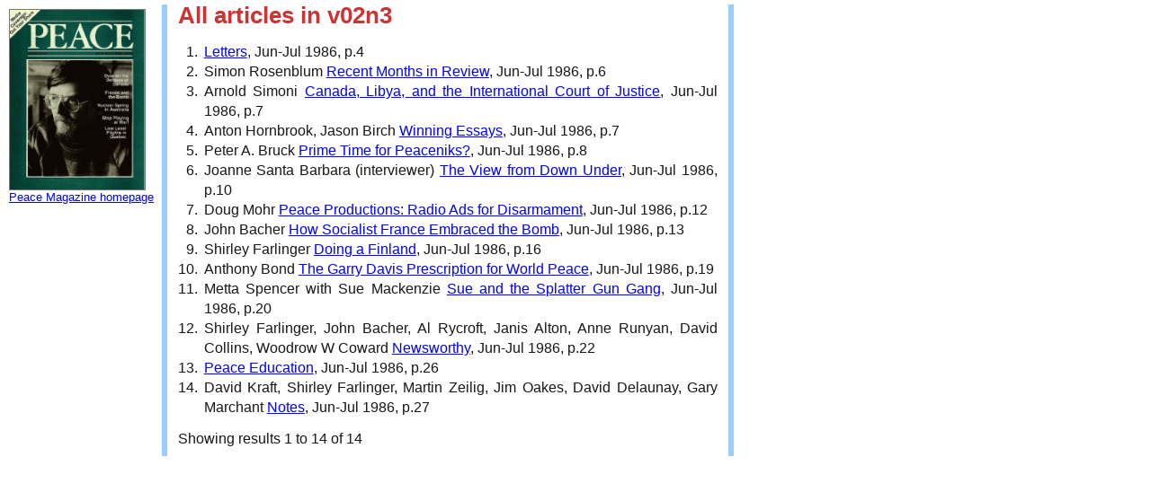

--- FILE ---
content_type: text/html; charset=UTF-8
request_url: https://www.peacemagazine.org/archive/searchdate.php?q=v02n3
body_size: 1072
content:
<!DOCTYPE html PUBLIC '-//W3C//DTD HTML 4.01 Transitional//EN'><html><head><meta http-equiv='Content-Type' content='text/html; charset=iso-8859-1' lang='en'><title>Peace Magazine contents for v02n3</title><meta name="viewport" content="width=device-width, initial-scale=1.0, maximum-scale=1.0, user-scalable=0">
<META name='description' content='v02n3 of Peace Magazine'><link rel='stylesheet' type='text/css' href='news-style.css' media='screen'><link rel='stylesheet' type='text/css' href='https://peacemagazine.org/archive/printstyle.css' media='print'></HEAD><BODY BGCOLOR=#FFFFFF TEXT=#000000 LINK=#0000ff VLINK=#0099FF ALINK=#aa00aa LANG=en><div id=Frame1><h1>All articles in v02n3</h1><ol><li> <a href='v02n3p04.htm'>Letters</a>, Jun-Jul&#32;1986, p.4</li><li>Simon Rosenblum <a href='v02n3p06.htm'>Recent Months in Review</a>, Jun-Jul&#32;1986, p.6</li><li>Arnold Simoni <a href='v02n3p07.htm'>Canada, Libya, and the International Court of Justice</a>, Jun-Jul&#32;1986, p.7</li><li>Anton Hornbrook, Jason Birch <a href='v02n3p07a.htm'>Winning Essays</a>, Jun-Jul&#32;1986, p.7</li><li>Peter A. Bruck <a href='v02n3p08.htm'>Prime Time for Peaceniks?</a>, Jun-Jul&#32;1986, p.8</li><li>Joanne Santa Barbara (interviewer) <a href='v02n3p10.htm'>The View from Down Under</a>, Jun-Jul&#32;1986, p.10</li><li>Doug Mohr <a href='v02n3p12.htm'>Peace Productions: Radio Ads for Disarmament</a>, Jun-Jul&#32;1986, p.12</li><li>John Bacher <a href='v02n3p13.htm'>How Socialist France Embraced the Bomb</a>, Jun-Jul&#32;1986, p.13</li><li>Shirley Farlinger <a href='v02n3p16.htm'>Doing a Finland</a>, Jun-Jul&#32;1986, p.16</li><li>Anthony Bond <a href='v02n3p19.htm'>The Garry Davis Prescription for World Peace</a>, Jun-Jul&#32;1986, p.19</li><li>Metta Spencer with Sue Mackenzie <a href='v02n3p20.htm'>Sue and the Splatter Gun Gang</a>, Jun-Jul&#32;1986, p.20</li><li>Shirley Farlinger, John Bacher, Al Rycroft, Janis Alton, Anne Runyan, David Collins, Woodrow W Coward <a href='v02n3p22.htm'>Newsworthy</a>, Jun-Jul&#32;1986, p.22</li><li> <a href='v02n3p26.htm'>Peace Education</a>, Jun-Jul&#32;1986, p.26</li><li>David Kraft, Shirley Farlinger, Martin Zeilig, Jim Oakes, David Delaunay, Gary Marchant <a href='v02n3p27.htm'>Notes</a>, Jun-Jul&#32;1986, p.27</li></ol><p>Showing results 1 to 14 of 14</p></div><div id=graphic1><img src='https://www.peacemagazine.org/graphics/covers/v02n3.jpg' width='150px' height='200px' class='cover'><p class=endnote><a href='https://www.peacemagazine.org/'>Peace Magazine homepage</a></p></div></body></html>